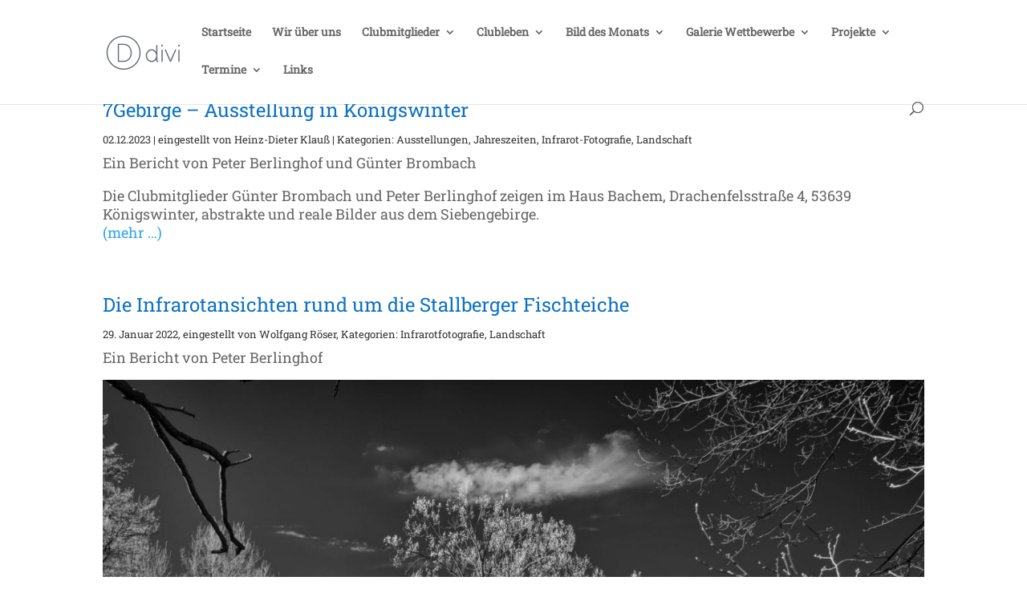

--- FILE ---
content_type: text/css; charset=utf-8
request_url: https://fotoclub-troisdorf.de/wp-content/et-cache/4803/et-core-unified-cpt-deferred-4803.min.css?ver=1765297190
body_size: 408
content:
@font-face{font-family:"ROBOTO SLAB";font-display:swap;src:url("https://fotoclub-troisdorf.de/wp-content/uploads/et-fonts/RobotoSlab-VariableFont_wght.ttf") format("truetype")}.et_pb_section_0_tb_body.et_pb_section,.et_pb_section_10001_tb_body.et_pb_section,.et_pb_section_10002_tb_body.et_pb_section,.et_pb_section_10003_tb_body.et_pb_section,.et_pb_section_10004_tb_body.et_pb_section,.et_pb_section_10005_tb_body.et_pb_section,.et_pb_section_10006_tb_body.et_pb_section,.et_pb_section_10007_tb_body.et_pb_section,.et_pb_section_10008_tb_body.et_pb_section,.et_pb_section_10009_tb_body.et_pb_section{padding-top:0px;padding-bottom:0px;margin-top:0px;margin-bottom:0px}.et_pb_row_0_tb_body.et_pb_row{padding-top:0px!important;padding-bottom:3px!important;margin-top:-11px!important;margin-bottom:0px!important;padding-top:0px;padding-bottom:3px}.et_pb_blog_0_tb_body .et_pb_post .entry-title a,.et_pb_blog_0_tb_body .not-found-title{color:#0C71C3!important}.et_pb_blog_0_tb_body .et_pb_post .entry-title,.et_pb_blog_0_tb_body .not-found-title{line-height:1.5em!important;text-align:left!important}.et_pb_blog_0_tb_body .pagination a{font-size:1px;line-height:1em}.et_pb_blog_0_tb_body{padding-top:0px;padding-bottom:0px;margin-top:0px!important;margin-bottom:0px!important}.et_pb_row_10001_tb_body.et_pb_row,.et_pb_row_10002_tb_body.et_pb_row,.et_pb_row_10003_tb_body.et_pb_row,.et_pb_row_10004_tb_body.et_pb_row,.et_pb_row_10005_tb_body.et_pb_row,.et_pb_row_10006_tb_body.et_pb_row,.et_pb_row_10007_tb_body.et_pb_row,.et_pb_row_10009_tb_body.et_pb_row{padding-top:0px!important;padding-bottom:0px!important;margin-top:0px!important;margin-bottom:0px!important;padding-top:0px;padding-bottom:0px}.et_pb_text_10004_tb_body,.et_pb_text_10007_tb_body,.et_pb_text_10010_tb_body,.et_pb_text_10013_tb_body,.et_pb_text_10015_tb_body,.et_pb_text_10016_tb_body,.et_pb_text_10019_tb_body,.et_pb_text_10022_tb_body,.et_pb_text_10025_tb_body,.et_pb_text_10030_tb_body{padding-top:0px!important;padding-bottom:3px!important;margin-top:0px!important;margin-bottom:0px!important}.et_pb_image_10001_tb_body,.et_pb_image_10002_tb_body,.et_pb_image_10003_tb_body,.et_pb_image_10004_tb_body,.et_pb_image_10005_tb_body,.et_pb_image_10006_tb_body,.et_pb_image_10007_tb_body,.et_pb_image_10008_tb_body{padding-top:0px;padding-bottom:0px;margin-top:0px!important;margin-bottom:0px!important;text-align:left;margin-left:0}.et_pb_column_0_tb_body{padding-top:0px;padding-bottom:0px}@media only screen and (max-width:980px){.et_pb_image_10001_tb_body .et_pb_image_wrap img,.et_pb_image_10002_tb_body .et_pb_image_wrap img,.et_pb_image_10003_tb_body .et_pb_image_wrap img,.et_pb_image_10004_tb_body .et_pb_image_wrap img,.et_pb_image_10005_tb_body .et_pb_image_wrap img,.et_pb_image_10006_tb_body .et_pb_image_wrap img,.et_pb_image_10007_tb_body .et_pb_image_wrap img,.et_pb_image_10008_tb_body .et_pb_image_wrap img{width:auto}}@media only screen and (max-width:767px){.et_pb_image_10001_tb_body .et_pb_image_wrap img,.et_pb_image_10002_tb_body .et_pb_image_wrap img,.et_pb_image_10003_tb_body .et_pb_image_wrap img,.et_pb_image_10004_tb_body .et_pb_image_wrap img,.et_pb_image_10005_tb_body .et_pb_image_wrap img,.et_pb_image_10006_tb_body .et_pb_image_wrap img,.et_pb_image_10007_tb_body .et_pb_image_wrap img,.et_pb_image_10008_tb_body .et_pb_image_wrap img{width:auto}}